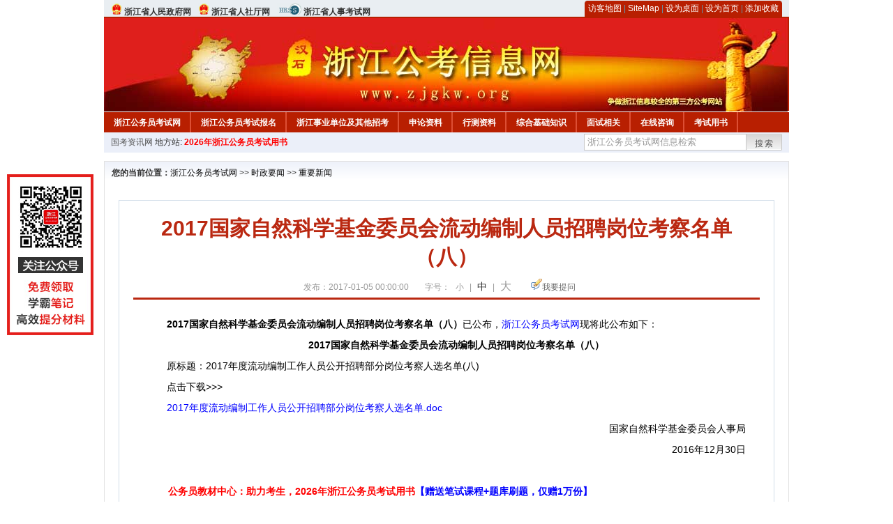

--- FILE ---
content_type: text/html
request_url: http://www.zjgkw.org/2017/0105/27765.html
body_size: 5189
content:
<!DOCTYPE html PUBLIC "-//W3C//DTD XHTML 1.0 Transitional//EN" "http://www.w3.org/TR/xhtml1/DTD/xhtml1-transitional.dtd">
<html xmlns="http://www.w3.org/1999/xhtml">
<head>
    <meta http-equiv="Content-Type" content="text/html; charset=gbk" />
    <title>2017国家自然科学基金委员会流动编制人员招聘岗位考察名单（八）_浙江公务员考试网</title>
    <meta content="　　2017国家自然科学基金委员会流动编制人员招聘岗位考察名单（八）已公布，浙江公务员考试网现将此公布如下：
　　2017国家自然科学基金委员会流动编制人员招聘岗位考察名单（八）
　　原标题：2017年度流动编制工" name="description" />
    <meta http-equiv="x-ua-compatible" content="ie=7" />
    <base href="http://www.zjgkw.org/" />
    <meta name="author" content="浙江公务员考试网,http://www.zjgkw.org/" />
    <meta name="Copyright" content="Copyright @ 2013 - 2014 All Rights Reserved 版权所有 浙江公务员考试网 " />
    <meta name="applicable-device" content="pc" >
    <link rel="alternate" media="only screen and(max-width:640px)" href="http://m.zjgkw.org/2017/0105/27765.html">
    <link href="css/main.css" rel="stylesheet" type="text/css" />
    <link href="css/tooltip.css" rel="stylesheet" type="text/css" />
    <script type="text/javascript" src="js/jquery.min.js"></script>
    <script type="text/javascript">
    //添加到收藏夹
    function addToFavorite()
    {
        var sURL = location.href;
        var sTitle = '浙江公务员考试网';
        try {
            window.external.addFavorite(sURL, sTitle);
        }
        catch (e)
        {
            try {
                window.sidebar.addPanel(sTitle, sURL, "");
            }
            catch (e)
            {
                alert("非IE浏览器用户，请使用Ctrl+D进行收藏添加");
            }
        }
    }

    //设为首页
    function setHomepage(){
        if (document.all){
        document.body.style.behavior='url(#default#homepage)';
        document.body.setHomePage(document.URL);
      }else if (window.sidebar){
            if(window.netscape){
           try{
              netscape.security.PrivilegeManager.enablePrivilege("UniversalXPConnect");
           }catch (e){
                        alert( "该操作被浏览器拒绝，如果想启用该功能，请在地址栏内输入 about:config,然后将项 signed.applets.codebase_principal_support 值该为true" );
           }
            }
        var prefs = Components.classes['@mozilla.org/preferences-service;1'].getService(Components. interfaces.nsIPrefBranch);
        prefs.setCharPref('browser.startup.homepage',document.URL);
        }
    }
    </script>
 
</head>

<body>
<div class="top">
    <ul class="left">
        <li><img src="images/srd_ico.gif" alt="浙江省人民政府网" align="bottom" /> <a href="http://www.zhejiang.gov.cn/" target="_blank" rel="nofollow">浙江省人民政府网</a></li>
        <li><img src="images/srd_ico.gif" alt="浙江省人社厅网" align="bottom" /> <a href="http://www.zjhrss.gov.cn/" target="_blank" rel="nofollow">浙江省人社厅网</a></li>
        <li><img src="images/rs_ico.gif" alt="浙江省人事考试网" align="bottom" /> <a href="http://www.zjks.com/default.aspx" target="_blank" rel="nofollow">浙江省人事考试网</a></li>
    </ul>

  <div class="right">
<div class="rig"></div>
<div class="con">
    	<a href="sitemap.html">访客地图</a> |
    	<a href="sitemaps.xml">SiteMap</a> | 
    	<a href="desktop.php" rel="nofollow">设为桌面</a> | 
<a href="http://www.zjgkw.org/" onclick="setHomepage();" rel="nofollow">设为首页</a> | 
<a href="javascript:AddToFavorite();"  rel="nofollow">添加收藏</a>  
</div>
<div class="lef"></div>
  </div>

</div>
<div class="header" title="浙江公务员考试网，为您提供浙江公务员考试第一手资料！">
  <div class="lef"></div>
  <div class="con"></div>
  <div class="rig"></div>
</div>
<div class="nav">
  <ul class="l">
    <li><a href="http://www.zjgkw.org/">浙江公务员考试网</a></li>
<li class="ivl"></li>
<li><a href="/category/32.html" id="menu_32">浙江公务员考试报名</a></li>
<li class="ivl"></li>
<li><a href="/category/33.html" id="menu_33">浙江事业单位及其他招考</a></li>
<li class="ivl"></li>
<li><a href="/category/34.html" id="menu_34">申论资料</a></li>
<li class="ivl"></li>
<li><a href="/category/35.html" id="menu_35">行测资料</a></li>
<li class="ivl"></li>
<li><a href="/category/36.html" id="menu_36">综合基础知识</a></li>
<li class="ivl"></li>
<li><a href="/category/37.html" id="menu_37">面试相关</a></li>
<li class="ivl"></li>
<li><a href="/ask" id="menu_89">在线咨询</a></li>
<li class="ivl"></li>
<li><a href="http://gwyks.keengk.com/" target="_blank" rel="nofollow">考试用书</a></li>
<li class="ivl"></li>  </ul>
</div>
<div class="l_site">
  <div class="l">
    <a target="_blank" href="http://www.zggwy.org" rel="nofollow">国考资讯网</a>
    地方站: 
             </div>
<script type="text/javascript" src="http://www.zjgkw.org/js/head_tag_yongshu.js"></script>
  <div class="r t_sea">
    <form name="f1" action="http://www.baidu.com/baidu" target="_blank">
      <input type="hidden" name="type" value="all" />
     <input type="text" name="word" value="浙江公务员考试网信息检索" onclick="if(this.value=='浙江公务员考试网信息检索')this.value=''" class="input_a l" onfocus="this.className='input_on l';" onblur="this.className='input_a l';" style="width:223px; float:left; " />
      <input name="tn" type="hidden" value="bds">
      <input name="cl" type="hidden" value="3">
      <input name="ct" type="hidden" value="2097152">
            <input name="si" type="hidden" value="www.zjgkw.org">
      <script language="javascript"> 
        <!-- 
        function checkform() {   
            if (document.search.q.value.length == 0) {   
                alert("请输入关键词!"); 
                document.search.q.focus(); 
                return false; 
            } 
        } 
        --> 
        </script>
      <div class="sea_btn" onmouseover="this.className='sea_btn sea_on'" onmouseout="this.className='sea_btn'">
      <a href="javascript:f1.submit();" rel="nofollow">搜索</a>
      	</div>
    </form>
  </div>
</div>
<script type="text/javascript" src="http://www.zjgkw.org/js/head_top_pic.js"></script>

<div class="cate_b con_t bbox" style="width:980px;">
  <div id="position"><b>您的当前位置：</b><a href="http://www.zjgkw.org/" target="_blank">浙江公务员考试网</a>  >> <a href="/category/31.html">时政要闻</a> >> <a href="/category/39.html">重要新闻</a></div>
  <div id="content">
    <h1>2017国家自然科学基金委员会流动编制人员招聘岗位考察名单（八）</h1>
    <div class="source">
<style>.time2 a{margin-right:5px;}</style>
        
        <span>发布：2017-01-05 00:00:00</span>
        
<span class="zh">字号：
<a class="t_12" href="javascript:resetSize(1)" title="小号" rel="nofollow">小</a> | 
<a class="t_14 t_now" href="javascript:resetSize(2)" title="中号" rel="nofollow">中</a> | 
<a class="t_16" href="javascript:resetSize(3)" title="大号" rel="nofollow">大</a></span>

        <span><img src="images/quiz_ico.gif" alt="我要提问" /><a href="http://www.zjgkw.org/ask/question.php" target="_blank" rel="nofollow">我要提问</a></span>
    </div>
    <div class="main_content" id="article_content" style="font-size:14px;">
  
  <div><span style="font-size: 14px;">　　<strong>2017国家自然科学基金委员会流动编制人员招聘岗位考察名单（八）</strong>已公布，<a href="http://www.zjgkw.org/" target="_blank">浙江公务员考试网</a>现将此公布如下：</span></div>
<div style="text-align: center;"><span style="font-size: 14px;">　　</span><strong><span style="font-size: 14px;">2017国家自然科学基金委员会流动编制人员招聘岗位考察名单（八）</span></strong></div>
<div><span style="font-size: 14px;">　　原标题：2017年度流动编制工作人员公开招聘部分岗位考察人选名单(八)</span></div>
<div><span style="font-size: 14px;">　　点击下载&gt;&gt;&gt;</span></div>
<div><span style="font-size: 14px;">　　<a href="http://7xuzxs.com1.z0.glb.clouddn.com/2017%E5%B9%B4%E5%BA%A6%E6%B5%81%E5%8A%A8%E7%BC%96%E5%88%B6%E5%B7%A5%E4%BD%9C%E4%BA%BA%E5%91%98%E5%85%AC%E5%BC%80%E6%8B%9B%E8%81%98%E9%83%A8%E5%88%86%E5%B2%97%E4%BD%8D%E8%80%83%E5%AF%9F%E4%BA%BA%E9%80%89%E5%90%8D%E5%8D%951.doc" target="_blank" rel="nofollow">2017年度流动编制工作人员公开招聘部分岗位考察人选名单.doc</a></span></div>
<div style="text-align: right;"><span style="font-size: 14px;">　　国家自然科学基金委员会人事局</span></div>
<div style="text-align: right;"><span style="font-size: 14px;">　　2016年12月30日</span></div>  <br>
<script type="text/javascript" src="http://www.zjgkw.org/js/show_con_jc.js"></script>
  <div style="clear:both;"></div>
<!-- Baidu Button BEGIN -->

<div class="l" style="margin-left: 30px;"> <span style="font-size:14px;color:blue; float:left;">点击分享此信息：</span>
    <div id="bdshare" class="bdshare_t bds_tools get-codes-bdshare" style="float:left;">
        <a class="bds_qzone"></a>
        <a class="bds_tsina"></a>
        <a class="bds_tqq"></a>
        <a class="bds_renren"></a>
        <span class="bds_more" ></span>
<a class="shareCount" rel="nofollow"></a>
    </div>

</div>
<script type="text/javascript" id="bdshare_js" data="type=tools&amp;uid=594992" ></script>
<script type="text/javascript" id="bdshell_js"></script>
<script type="text/javascript">
document.getElementById("bdshell_js").src = "http://bdimg.share.baidu.com/static/js/shell_v2.js?t=" + new Date().getHours();
</script>
<!-- Baidu Button END -->

      <div class="arti_btm">
        <div class="pre_next"> 
                <a href="2019/1210/59470.html" titile="2019浙江金华市供销社（金鑫企业集团公司）招聘专业人才简章（26名）"  target="_blank" rel="nofollow">&#171; 上一篇</a>
                &nbsp;&nbsp;|&nbsp;&nbsp;
                <a href="2016/1114/26413.html" titile="2016年11月11日时事新闻(国内+国际)"  target="_blank" rel="nofollow">下一篇 &#187;</a>
                        </div>
        <div class="r">
          <div class="bl_l"><a href="javascript:void(0);" onClick="addToFavorite()" class="block_link" rel="nofollow">收藏此页</a></div>
          <div class="bl_l"><a href="http://list.qq.com/cgi-bin/qf_invite?id=3ff9c1c0f4606524281fbd95b2b3fd79f47e6182fa44bc6c" class="block_link" target="_blank" rel="nofollow" >考试提醒</a></div>
        </div>
      </div>
      

            <div class="re_ar">
        <div class="ttl">
        	<span class="ico"><img src="images/xgwz_ico.gif" alt="相关文章" /></span><span class="con">相关文章</span>
        </div>
        <ul class="re_ar_list">
                        <li><a href="2018/0329/44422.html" title="2017浙江丽水莲都区旅游委员会和司法局招聘编外用工拟聘用对象公示（二）" target="_blank">2017浙江丽水莲都区旅游委员会和司法局招聘编外用工拟聘用对象公示（二）</a></li>
                <li><a href="2018/0329/44420.html" title="2017浙江丽水莲都区文化传媒中心招聘编外用工拟聘用对象公示（一）" target="_blank">2017浙江丽水莲都区文化传媒中心招聘编外用工拟聘用对象公示（一）</a></li>
                <li><a href="2018/0329/44419.html" title="2018浙江丽水莲都区旅游委员会和司法局招聘编外用工拟聘用对象公示（二）" target="_blank">2018浙江丽水莲都区旅游委员会和司法局招聘编外用工拟聘用对象公示（二）</a></li>
                <li><a href="2018/0329/44418.html" title="2018浙江丽水莲都区文化传媒中心招聘编外用工拟聘用对象公示（一）" target="_blank">2018浙江丽水莲都区文化传媒中心招聘编外用工拟聘用对象公示（一）</a></li>
                <li><a href="2018/0329/44415.html" title="2018浙江宁波慈溪市农业局招聘编外驾驶员笔试成绩公告" target="_blank">2018浙江宁波慈溪市农业局招聘编外驾驶员笔试成绩公告</a></li>
                        </ul>
      </div>
      <div class="re_ar" style="margin-left:12px;">
        <div class="ttl"><span class="ico"><img src="images/xgwt_ico.gif" alt="相关问题" /></span><span class="con">相关问题 </span></div>
        <ul class="re_ar_list">
                                <li><a href="/ask/show_5892.html" title="基层工作经验怎么算的呢，我2017年6月毕业的，那2020年就可以算三年吗？" target="_blank">基层工作经验怎么算的呢，我2017年6月毕业的，那2020年就可以算三年吗？</a></li>
                <li><a href="/ask/show_5384.html" title="2017年毕业的大学生能不能报2018年浙江省温州市的公务员考试" target="_blank">2017年毕业的大学生能不能报2018年浙江省温州市的公务员考试</a></li>
                <li><a href="/ask/show_5368.html" title="浙江2017年公务员综合应用能力考的是什么" target="_blank">浙江2017年公务员综合应用能力考的是什么</a></li>
                <li><a href="/ask/show_5367.html" title="我是2017年6月毕业的全日制专科毕业生，我错过了报名时间明年是不是就不能报考了？" target="_blank">我是2017年6月毕业的全日制专科毕业生，我错过了报名时间明年是不是就不能报考了？</a></li>
                <li><a href="/ask/show_5296.html" title="我是浙江温州的，英国留学硕士，2017应届生，可以报考杭州的公务员吗？" target="_blank">我是浙江温州的，英国留学硕士，2017应届生，可以报考杭州的公务员吗？</a></li>
                        </ul>
      </div>
    </div>
  </div>
  <div class="c"></div>
</div>

<img src="http://www.zjgkw.org/count.php?contentid=27765" style="display:none;" />

<script type="text/javascript">
<!--
function ContentSize(size) 
{ 
var obj = document.getElementById('nr'); 
obj.style.fontSize = size + "px"; 
} 
//-->
</script>
<script type="text/javascript">
function resetSize(e){var t=(10+e*2).toString();$(".t_"+t).addClass("t_now").siblings().removeClass("t_now");$("#article_content").css("font-size",t+"px")}
</script>
<script type="text/javascript">
function addToFavorite()
{
    var sURL = location.href;
    var sTitle = '浙江公务员考试网';
    try {
        window.external.addFavorite(sURL, sTitle);
    }
    catch (e)
    {
        try {
            window.sidebar.addPanel(sTitle, sURL, "");
        }
        catch (e)
        {
            alert("非IE浏览器用户，请使用Ctrl+D进行收藏添加");
        }
    }
}

</script>

<script>
function $(id){
id = id.replace('#','');
return document.getElementById(id);
}
function redirect(url)
{
if(url.lastIndexOf('/.') > 0)
{
url = url.replace(/\/(\.[a-zA-Z]+)([0-9]+)$/g, "/$2$1");
}
else if(url.match(/\/([a-z\-]+).html([0-9]+)$/)) {
url = url.replace(/\/([a-z\-]+).html([0-9]+)$/, "/$1/page-$2.html");
}
else if(url.match(/\/([a-z]+).html([0-9]+)$/)) {
url = url.replace(/\/([a-z]+).html([0-9]+)$/, "/$1-$2.html");
}else if(url.match(/category([0-9]+)_.html([0-9]+)$/)) {
url = url.replace(/category([0-9]+)_.html([0-9]+)$/, "category$1_$2.html");
}
if(url.indexOf('://') == -1 && url.substr(0, 1) != '/' && url.substr(0, 1) != '?') url = 'http://www.jsgwyw.org/'+url;
location.href = url;
}
</script>

<div class="c"></div>
<div class="cate_b">
  <div class="links bbox">
    <div class="ttl">友情链接：</div>
    <div class="con">              </div>
  </div>
</div>
 

<script type="text/javascript" src="js/tooltips.js"></script>
<div class="c"></div>
<div class="cate_b btm_nav">
  <div class="l"> 
    <a href="http://www.zjgkw.org/rss.php" rel="nofollow">RSS</a>
    <a href="http://www.zjgkw.org/tags" rel="nofollow">Tags</a>
  </div>
  <div class="r" style="margin-top:9px;"><a href="http://www.zjgkw.org/2017/0105/27765.html#top" rel="nofollow"><img src="images/top_ico.gif" alt="返回网页顶部" /></a></div>
</div>
<script type="text/javascript" src="http://www.zjgkw.org/js/footer_copyright.js"></script>

  CopyRight 2019 <a href="http://www.zjgkw.org/">http://www.zjgkw.org/</a> All Rights Reserved <a href="http://www.miitbeian.gov.cn/" rel="nofollow" target="_blank">苏ICP备16053291号-2</a> <br />
  （任何引用或转载本站内容及样式须注明版权）<a href="sitemaps.xml">XML</a>
 <script type="text/javascript" src="js/footer_lr_dlgg.js"></script>
  <br />
  
<!-- Tongji BEGIN -->
<script type="text/javascript" src="http://www.zjgkw.org/js/foot_tongji.js"></script>
 <!-- Tongji END -->
 	 <!-- Baidu Button BEGIN -->
<script type="text/javascript" id="bdshare_js" data="type=slide&amp;img=6&amp;pos=right&amp;uid=759771" ></script>
<script type="text/javascript" id="bdshell_js"></script>
<script type="text/javascript">
document.getElementById("bdshell_js").src = "http://bdimg.share.baidu.com/static/js/shell_v2.js?cdnversion=" + Math.ceil(new Date()/3600000);
</script>
<!-- Baidu Button END -->
</div>
</body>
</html> 

--- FILE ---
content_type: application/javascript
request_url: http://www.zjgkw.org/js/foot_tongji.js
body_size: 607
content:
document.write ('<script language="javascript" type="text/javascript" src="http://js.users.51.la/18952248.js"></script>');
//ad
document.write('<style type="text/css">');
document.write('.ad_l{position:fixed;z-index:9999;left:10px;top:250px;_position:absolute;top:expression(eval(document.documentElement.scrollTop+50))}');
document.write('</style>');
document.write('<div class="ad_l" id="duilian_ad1">');
document.write('<img src="http://download.zjgkw.org/ad_l.jpg" />')
document.write('</div>');

document.write("<script>!function(p){\"use strict\";!function(t){var s=window,e=document,i=p,c=\"\".concat(\"https:\"===e.location.protocol?\"https://\":\"http://\",\"sdk.51.la/js-sdk-pro.min.js\"),n=e.createElement(\"script\"),r=e.getElementsByTagName(\"script\")[0];n.type=\"text/javascript\",n.setAttribute(\"charset\",\"UTF-8\"),n.async=!0,n.src=c,n.id=\"LA_COLLECT\",i.d=n;var o=function(){s.LA.ids.push(i)};s.LA?s.LA.ids&&o():(s.LA=p,s.LA.ids=[],o()),r.parentNode.insertBefore(n,r)}()}({id:\"Jbkcogv9hejAoMQo\",ck:\"Jbkcogv9hejAoMQo\"});</script>")


--- FILE ---
content_type: application/javascript
request_url: http://www.zjgkw.org/js/head_tag_yongshu.js
body_size: 274
content:
document.write('<div class="l" style="margin-left: 3px;">');
document.write(
  '<a style="color:#FF0000;font-weight:bold;" href="http://gwy.keengk.com/goods.php?id=47&utm_source=zjgkw.org&utm_medium=tag_yongshu" target="_blank" rel="nofollow">'
);
document.write("2026年浙江公务员考试用书");
document.write("</a>");
document.write("</div>");
